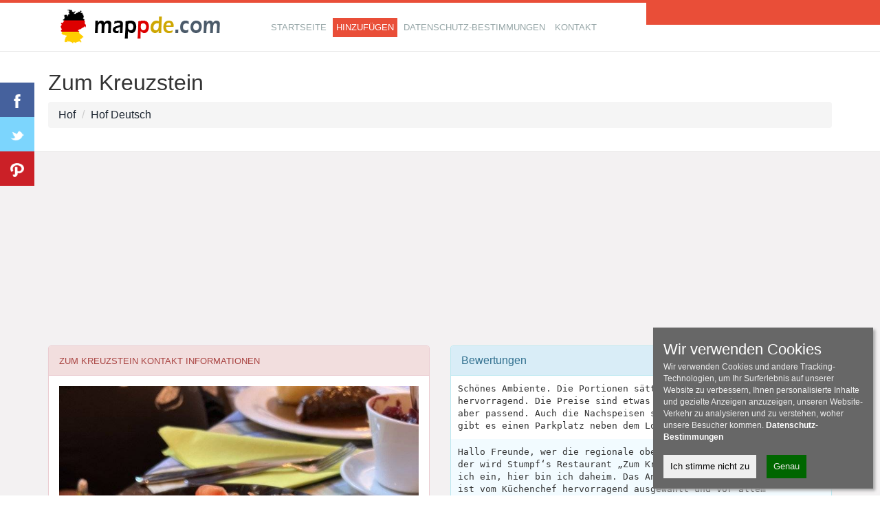

--- FILE ---
content_type: text/html; charset=utf-8
request_url: https://www.google.com/recaptcha/api2/aframe
body_size: 267
content:
<!DOCTYPE HTML><html><head><meta http-equiv="content-type" content="text/html; charset=UTF-8"></head><body><script nonce="gGHLXtuuzWhQk-g6gxLdEg">/** Anti-fraud and anti-abuse applications only. See google.com/recaptcha */ try{var clients={'sodar':'https://pagead2.googlesyndication.com/pagead/sodar?'};window.addEventListener("message",function(a){try{if(a.source===window.parent){var b=JSON.parse(a.data);var c=clients[b['id']];if(c){var d=document.createElement('img');d.src=c+b['params']+'&rc='+(localStorage.getItem("rc::a")?sessionStorage.getItem("rc::b"):"");window.document.body.appendChild(d);sessionStorage.setItem("rc::e",parseInt(sessionStorage.getItem("rc::e")||0)+1);localStorage.setItem("rc::h",'1769027832319');}}}catch(b){}});window.parent.postMessage("_grecaptcha_ready", "*");}catch(b){}</script></body></html>

--- FILE ---
content_type: application/javascript; charset=utf-8
request_url: https://fundingchoicesmessages.google.com/f/AGSKWxUt7asFMtAIkqrbjk3O_WRIlJLJxd7J5qTct1G8_totQAqiYUOxapCyTfvtT9fsNXxKrFxBTuE4LO36KNdb0jaUNimmnQPlITyU3f-dxsd_P4SBBCxl9uzlqOX27MTHRDAVDhfgAzYNLc5cmNbeME8TdeLtO5iEcQnWpShtMGLnXxp6sZYF3ncwIQ==/_/ads/outbrain?/TWBadbanner./cci-ads-/tops.ads./adopspush-
body_size: -1291
content:
window['ad05d581-2256-46c5-a556-80195ab3f892'] = true;